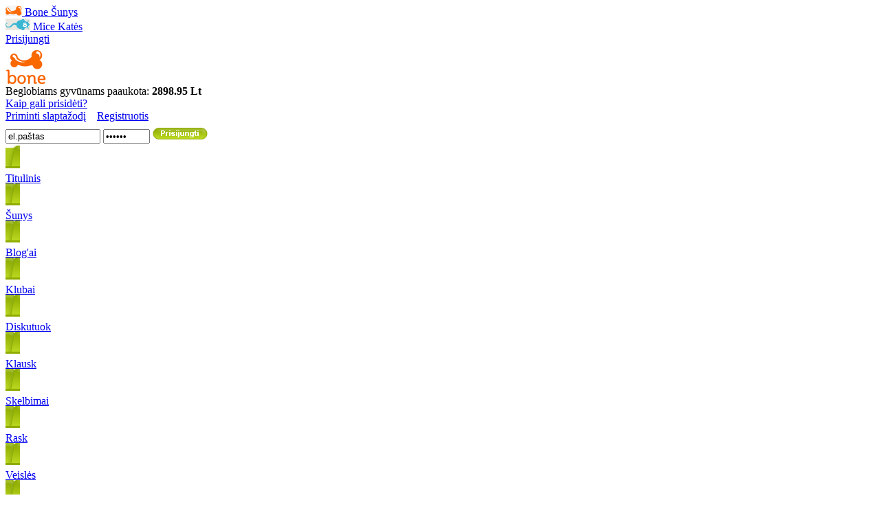

--- FILE ---
content_type: text/html; charset=UTF-8
request_url: http://www.bone.lt/bone-parkas/Taiger/
body_size: 38557
content:
<!DOCTYPE HTML PUBLIC "-//W3C//DTD HTML 4.01 Transitional//EN" "http://www.w3.org/TR/html4/loose.dtd">
<html data-os-inject-cookie-name="oip-3" data-os-inject-probability="100">
<head>
	<base href="http://www.bone.lt/"/>
	<link rel="icon" href="images_bone/favicon.ico" type="image/x-icon" />
	<link rel="shortcut icon" href="images_bone/favicon.ico" type="image/x-icon" />
	<meta http-equiv="pragma" content="no-cache">
	<meta http-equiv="cache-control" content="no-cache">
	<meta http-equiv="expires" content="-1">
	<meta name="google-site-verification" content="6nCYCc6vvsUClKoqet8n367fFgaN2w27nxEy5VsP170" />
	<meta name="verify-v1" content="JoyZmIuXcbGiCPpDMhYLbkONRslQrOUdNA+6pj0KHT8=" />
    <meta name="verify-webtopay" content="e5b618f5c907cb0fb9868669324cc8c1">
	<meta name="description" content="Patalpink savo šunį internete, visi Lietuvos šunys Bone parke, šunų nuotraukos, balsuok už gražiausius šunis ir išrink savaitės žvaigždę!"/>
							<meta name="keywords" content="šunys, šunų nuotraukos, šunys internete, patalpink šunį, šuns rinkimai"/>
		
	<meta http-equiv="Content-Type" content="text/html; charset=utf-8"/>
	<title>Taiger - Bone</title>
	

	<!--[if lt IE 7]>
	<style type="text/css">

	.linkcoment { top:-1px !important; }
	#straipsniai { padding:0px 10px 5px 0px !important;
	}
	.remas {
	height:180px !important;
	}
	.winer {
	margin:-193px 0 0 -18px !important;
	}
	#leftMenu li.sk {
	margin:-12px 0px -3px 0px !important; }
	#leftMenu2 li.sk {
	margin:-12px 0px -3px 0px !important; }

	.rodyti { padding:0px 0px 3px 0px !important; }
	.radio { margin:0px 5px 0px 0px !important; }

	.chb { margin:0 5px 2px 4px !important; }
	.google { margin:-1px 0 0 0 !important; }
	</style>
	<![endif]-->

	<!--[if gte IE 7]>
	<style type="text/css">

	.videolist li.sk { margin:-22px 0px -1px 0px !important; }

	#leftMenu li.active {width:122px; }
	#leftMenu2 li.active {width:122px; }
	.remas { height:180px !important; }
	.linkcoment { top:-1px !important; }

	.rodyti { padding:0px 0px 3px 0px !important; }
	.radio { margin:0px 5px 0px 0px !important; }
	.winer { margin:-193px 0 107px -18px !important; }
	.chb { margin:0 5px 2px 4px !important; }
	.google { margin:-1px 0 0 0 !important; }
	</style>
	<![endif]-->

	<!--[if IE 7]>
	<style type="text/css">
	#leftMenu li.sk { margin:-13px 0px -3px 0px !important; }
	#leftMenu2 li.sk { margin:-13px 0px -3px 0px !important; }
	</style>
	<![endif]-->
	

    <link rel="stylesheet" href="styles/style_bone.css" type="text/css">
    <link rel="stylesheet" href="styles/style_common.css?version=2" type="text/css">


    <script type="text/javascript" language="JavaScript" src="scripts/swfobject.js"></script>
    <script type="text/javascript" language="JavaScript" src="scripts/jquery-1.3.2.min.js"></script>
    <script src="scripts/scripts.js?version=10"></script>

    <script type="text/javascript" language="JavaScript" src="scripts/embed_videos.js"></script>

    <link rel="stylesheet" href="styles/topheader.css" type="text/css">
    <script type="text/javascript" language="JavaScript" src="scripts/topheader.js"></script>

    <script type="text/javaScript" src="scripts/jquery.alerts.js"></script>
    <link rel="stylesheet" type="text/css" href="styles/jquery.alerts.css">
    <script type="text/javaScript" src="scripts/jquery.ui.draggable.js"></script>


	
	<!--PNG FIX FOR IE6-->
	<!--[if lt IE 7]>
		<style>
			.png{ behavior: url("scripts/iepngfix.htc") }
		</style>
	<![endif]-->
	
	    
	<script type="text/javascript">
	$.extend(true, {
		bone: {
			image_path: 'images_bone',
            lang : {
                bad_photo: 'Netinkama nuotrauka',
                photo: 'Nuotrauka',
                from: 'Nuo',
                page: 'puslapis',
                paste_embed_code_here: 'Nukopijuokite ir įterpkite čia Embed video kodą',
                insert: 'Įterpti',
                embed_video_saving_error: 'Nepavyko patalpinti video. Patikrinkite ar tvarkingai įdėtas kodas.',
                photo_sending_error_1: 'Klaida siunčiant nuotrauką',
                photo_sending_error_2: 'Atsiprašome, nepavyko įkelti nuotraukos'
            }
		}
	});
	</script>
	
    
<script type='text/javascript'>
  var googletag = googletag || {};
  googletag.cmd = googletag.cmd || [];
  (function() {
    var gads = document.createElement('script');
    gads.async = true;
    gads.type = 'text/javascript';
    var useSSL = 'https:' == document.location.protocol;
    gads.src = (useSSL ? 'https:' : 'http:') +
      '//www.googletagservices.com/tag/js/gpt.js';
    var node = document.getElementsByTagName('script')[0];
    node.parentNode.insertBefore(gads, node);
  })();
</script>

<script type='text/javascript'>
  googletag.cmd.push(function() {
    googletag.defineSlot('/8802139/BoneTitleRight', [300, 250], 'div-gpt-ad-1454181424849-0').addService(googletag.pubads());
    googletag.defineSlot('/8802139/BoneTop', [728, 90], 'div-gpt-ad-1454181424849-1').addService(googletag.pubads());
    googletag.defineSlot('/8802139/BoneInnerRight', [160, 600], 'div-gpt-ad-1454181424849-2').addService(googletag.pubads());
    googletag.pubads().enableSingleRequest();
    googletag.enableServices();
  });
</script>

</head>
<body>

    <!-- Google Tag Manager -->
<noscript><iframe src="//www.googletagmanager.com/ns.html?id=GTM-TTKVLT"
height="0" width="0" style="display:none;visibility:hidden"></iframe></noscript>
<script>(function(w,d,s,l,i){w[l]=w[l]||[];w[l].push({'gtm.start':
new Date().getTime(),event:'gtm.js'});var f=d.getElementsByTagName(s)[0],
j=d.createElement(s),dl=l!='dataLayer'?'&l='+l:'';j.async=true;j.src=
'//www.googletagmanager.com/gtm.js?id='+i+dl;f.parentNode.insertBefore(j,f);
})(window,document,'script','dataLayer','GTM-TTKVLT');</script>
<!-- End Google Tag Manager -->


    <div id="topheader_cnt">
    <div id="topheader">
        
        <div class="fl">
            <div class="fl bone bone_active">
                <a class="fl bone_lnk1" href="http://www.bone.lt/" title="Bone.lt">
                   <img src="images/topheader/bone_active.gif" />
                    Bone
                </a>
                <a class="fl bone_lnk2" href="http://www.bone.lt/" title="Šunys">Šunys</a>
            </div>
            
            <div class="fl splitter"><!-- --></div>
            
            <div class="fl mice ">
                <a class="fl mice_lnk1" href="http://www.mice.lt/" title="Bone.lt">
                   <img src="images/topheader/mice.gif" />
                    Mice
                </a>
                <a class="fl mice_lnk2" href="http://www.mice.lt/" title="Katės">Katės</a>
            </div>
            
           
            <!--
            <div class="fl pet24">
                <a class="fl pet24_lnk1" href="http://www.pet24.lt" title="Pet24.lt">
                    <img src="images/topheader/pet24.gif" />
                    Pet24.lt
                </a>
                <a class="fl pet24_lnk2" href="http://www.pet24.lt" title="prekybos centras">prekybos centras</a>
            </div>-->
            
            <div class="fl splitter"><!-- --></div>
        </div>
        
        <div class="fr user_info">
                            <div class="fl splitter"><!-- --></div>
                <div class="fl">
                    <a href="http://www.bone.lt/vartotojams/" title="Prisijungti">Prisijungti</a>
                </div>
                    </div>
        
        <div class="clear z1"><!-- --></div>
    </div>
</div>

    <div id="body">
       <div align="center"><div style="position:absolute; top:37px; width:728px; height:100px;left:50%;margin-left:-364px;"><div id='div-gpt-ad-1454181424849-1' style='height:728px; width:90px;position:absolute; width:728px; height:100px;left:50%;margin-left:-364px;'>
<script type='text/javascript'>
googletag.cmd.push(function() { googletag.display('div-gpt-ad-1454181424849-1'); });
</script>
</div></div></div>
       <a id="skin_link" target="_blank" href="https://www.pet24.lt/37468-canagan-country-game-su-antiena-triusiena-elniena?utm_source=bone&utm_medium=skin&utm_campaign=canagan"></a>

        <div id="root">
            <div id="top">

                <div class="logo_outer">
                    <div class="logo">
                        <a href="http://www.bone.lt/" title="Bone.lt"><img src="images_bone/logo.lt.gif" alt="Bone.lt" /></a>
                    </div>
                </div>
                <div class="sveiki">
                    Beglobiams gyvūnams paaukota: <b>2898.95 Lt</b><br/>
                    <a href="http://www.bone.lt/pramogos/parama/" title="Parama">Kaip gali prisidėti?</a>
                    <div class="clear"><!-- --></div>
                                    </div>
                <div class="loginblok">
                    	
	
	<script>
		function ret_false() {
			try
			 {
			  // VISTA IE 7
			  window.event.returnValue = false;
			 } catch (error)
			 {
			  // ALL OTHER (MOZILLA, OPERA, SAFARI, IE 6 & 7 ON XP)
			  return false;
			 }
		 }
	 </script>
	 


	<div style="padding-bottom:8px;">
		<a href="http://www.bone.lt/vartotojams/" onClick="document.getElementById('reminder_block').style.display = 'block';document.getElementById('login_block').style.display = 'none';return ret_false();" class="remind_password"  title="Priminti slaptažodį">Priminti slaptažodį</a>&nbsp;&nbsp;&nbsp;
		<a href="http://www.bone.lt/vartotojams/" title="Registruotis" class="register_link">Registruotis</a>
	</div>
	<form method="post" id="login_block">
		<input type="hidden" name="action" value="user_login" />
		<span class="login_messages">
											</span>
		<input name="loginname" type="text" class="tf4" style="width:130px;" value="el.paštas" onFocus="if(this.value=='el.paštas') this.value=''" onBlur="if(this.value=='') this.value='el.paštas'" />
		<input name="password" type="password" class="tf4" style="width:60px;" value="xxxxxx" onFocus="if(this.value=='xxxxxx') this.value=''" onBlur="if(this.value=='') this.value='xxxxxx'" />				
		<input type="image" src="images_bone/prisijungti_button.gif" value="Prisijungti" title="Prisijungti"/>
	</form>
	
	<form method="post" id="reminder_block" style="display:none;">
		<input type="hidden" name="action" value="remind_password" />
		<input name="email" type="text" class="tf4" style="width:130px;" value="el.paštas" onFocus="if(this.value=='el.paštas') this.value=''" onBlur="if(this.value=='') this.value='el.paštas'" />
		<input type="image" src="images_bone/priminti.gif" value="Priminti" title="Priminti"/>
	</form>

                </div>
                <div class="clear"><!-- --></div>
            </div>

            <div class="menublok">
                <div class="menublok_inner" style="width:840px;">
                    <div class="fl"><img src="images_bone/menuL.gif" alt="" /></div>

                    <div class="menu">
                        <a href="http://www.bone.lt/" ><span style="position:relative;top:6px;">Titulinis</span></a>
                    </div>

                    <div class="fl"><img src="images_bone/menusk.gif" alt="" /></div>

                    <div class="menu">
                        <a href="http://www.bone.lt/bone-parkas/" ><span style="position:relative;top:6px;">Šunys</span></a>
                    </div>

                    <div class="fl"><img src="images_bone/menusk.gif" alt="" /></div>

                    <div class="menu">
                        <a href="http://www.bone.lt/blogai/" ><span style="position:relative;top:6px;">Blog'ai</span></a>
                    </div>

                    <div class="fl"><img src="images_bone/menusk.gif" alt="" /></div>

                    <div class="menu">
                        <a href="http://www.bone.lt/bone-klubai/" ><span style="position:relative;top:6px;">Klubai</span></a>
                    </div>

                    <div class="fl"><img src="images_bone/menusk.gif" alt="" /></div>

                    <div class="menu">
                        <a href="http://www.bone.lt/diskusijos/" ><span style="position:relative;top:6px;">Diskutuok</span></a>
                    </div>

                    <div class="fl"><img src="images_bone/menusk.gif" alt="" /></div>

                    <div class="menu">
                        <a href="http://www.bone.lt/klausk-eksperto/" ><span style="position:relative;top:6px;">Klausk</span></a>
                    </div>

                    <div class="fl"><img src="images_bone/menusk.gif" alt="" /></div>

                    <div class="menu">
                        <a href="http://www.bone.lt/skelbimai/" ><span style="position:relative;top:6px;">Skelbimai</span></a>
                    </div>

                    <div class="fl"><img src="images_bone/menusk.gif" alt="" /></div>

                    <div class="menu">
                        <a href="http://www.bone.lt/rask/" ><span style="position:relative;top:6px;">Rask</span></a>
                    </div>

                    <div class="fl"><img src="images_bone/menusk.gif" alt="" /></div>

                    <div class="menu">
                        <a href="http://www.bone.lt/viskas-apie-sunis/" ><span style="position:relative;top:6px;">Veislės</span></a>
                    </div>

                    <div class="fl"><img src="images_bone/menusk.gif" alt="" /></div>

                    <div class="menu">
                        <a href="http://www.bone.lt/pramogos/" ><span style="position:relative;top:6px;">Pramogos</span></a>
                    </div>

                    <div class="fl"><img src="images_bone/menusk3.gif" alt="" /></div>

                    <div class="menu3">
                        <a href="http://www.bone.lt/suo/" >Žurnalas<br/>ZOO</a>
                    </div>

                    <div class="fl"><img src="images_bone/menusk4.gif" alt="" /></div>

                   <div class="menu4" style="width:85px;">
                        <a href="https://www.pet24.lt/sunims">Prekės<br/>šunims</a>
                    </div>

                                            <div class="fl"><img src="images_bone/menuR4.gif" alt="" /></div>
                        <div class="clear"><!-- --></div>
                                    </div>
            </div>

            <div class="home_search">
	<form action="http://www.bone.lt/paieska/" id="cse-search-box" name="search_form" onsubmit="return Check_search_form()">
	  <div class="cse-search-box">
		<input type="hidden" name="cx" value="000675816452041381216:r7xth05c2zk" />
		<input type="hidden" name="cof" value="FORID:11" />
		<input type="hidden" name="ie" value="UTF-8" />
		<input type="text" name="q" class="search_input2"/>
		<div class="search_button2">
			<div class="fl"><img src="images_bone/mygtL2.gif" style="width:9px;" alt="" /></div>
			<div class="fl"><input type="submit" class="btn2" name="sa" style="width:52px;height:17px;" value="Ieškoti" /></div>
			<div class="fl"><img src="images_bone/mygtR2.gif" style="width:9px;" alt="" /></div>
			<div class="clear"><!-- --></div>
		</div>
	  </div>
	</form>
	<script type="text/javascript" src="http://www.google.com/coop/cse/brand?form=cse-search-box&lang=lt"></script>
	<div class="clear"><!-- --></div>
</div>


            <!--Banners TOP-->
            <div class="banners_top">
                
                                                                                <div class="clear"><!-- --></div>
            </div>

                            <div id="content">
                    <div class="drawL">
                        <div id="leftC">
                            
                            
                            
                            	<div class="dog_name_shorter">Taiger</div>
	<br/>
	<ul id="leftMenu" class="bone_parkas_menu">
		<li class="active"><a href="bone-parkas/Taiger/">APIE MANE</a></li>
		<li class="sk"><!-- --></li>
		<li ><a href="bone-parkas/Taiger/dovanos/">MANO DOVANOS<span> (1)</span></a></li>
		<li class="sk"><!-- --></li>	
		<li ><a href="bone-parkas/Taiger/fotogalerija/">FOTOGALERIJA<span> (0)</span></a></li>
		<li class="sk"><!-- --></li>
		<li ><a href="bone-parkas/Taiger/blogai/">BLOGAI<span> (0)</span></a></li>
		<li class="sk"><!-- --></li>
		<li ><a href="bone-parkas/Taiger/seima/">ŠEIMA<span> (3)</span></a></li>
		<li class="sk"><!-- --></li>
		<li ><a href="bone-parkas/Taiger/draugai/">DRAUGAI<span> (1536)</span></a></li>
		<li class="sk"><!-- --></li>
		<li ><a href="bone-parkas/Taiger/komentarai/">KOMENTARAI<span> (6)</span></a></li>
		<li class="sk"><!-- --></li>
	</ul>
	<div style="width:100px;margin:auto;position:relative;top:-20px;">
		<div class="fl"><img src="images_bone/mygtL.gif" alt="" /></div>
		<div class="fl"><a href="bone-parkas/" class="mygt" title="Atgal į parką">Atgal į parką</a></div>
		<div class="fl"><img src="images_bone/mygtR.gif" alt="" /></div>
		<div class="clear"><!-- --></div>
	</div>


                            
                            <div class="clear"><!-- --></div>
                            <div class="pad31"></div>
                            <div class="pad31"></div>
                            <div class="pad31"></div>

                            
                            

                                                    </div>
                        <div id="rightC">
                                <div class="maincont">
                                    
                                                                                                                                                    
<script type="text/javaScript" src="scripts/jquery.alerts.js"></script>
<link rel="stylesheet" type="text/css" href="styles/jquery.alerts.css">
<script type="text/javaScript" src="scripts/jquery.ui.draggable.js"></script>


<div><img src="images_bone/bone_parkas.gif"  alt="Bone parkas" /></div>
<div class="path">
	<a href="http://www.bone.lt/">Titulinis</a>
	<img src="images_bone/path.gif" alt="" />
	<a href="http://www.bone.lt/bone-parkas/">Bone parkas</a>
	<img src="images_bone/path.gif" alt="" />
	Taiger
</div>

<div>	
	<h1 class="fl" style="width:260px;">Taiger 
					</h1>	
	<div class="fr"><a href="" onClick="return padovanokPopup(1278953)"><img src="images_bone/padovanok.gif" alt="" class="padovanok_man_button" title="Padovanok dovanėlę"/></a></div>
	<div class="fr"><img src="images_bone/blank.gif" alt="" width="4" height="4" /></div>
	
		
	<div class="fr"><img src="images_bone/blank.gif" alt="" width="4" height="4" /></div>
	
	<div class="fr"><img src="images_bone/mygtR.gif" alt="" /></div>
	<div class="fr"><a href="http://www.bone.lt/bone-parkas/Taiger/#komentuoti" class="mygt" title="Komentuok">Komentuok</a></div>
	<div class="fr"><img src="images_bone/mygtL.gif" alt="" /></div>
			
	<div class="clear"><!-- --></div>
	
	<br class="brh2" />
</div>



<div class="fl" style="width:269px;">
	<table width="100%" border="0" cellspacing="0" cellpadding="0" class="apie">
		  <tr>
			<td width="100" class="c1">Veislė:</td>
			<td>
								  <a href="http://www.bone.lt/veisles/Vokieciu-dogas/">Vokiečių dogas</a>
							</td>
		  </tr>
		  <tr>
			<td class="c1">Amžius:</td>
			<td>10 metų 6 mėn.</td>
		  </tr>
		  <tr>
			<td class="c1">Lytis:</td>
			<td>patinas</td>
		  </tr>
		  <tr>
			<td class="c1">Zodiakas:</td>
			<td>
				<a href="http://www.bone.lt/">Liūtas</a>
			</td>
		  </tr>
		  <tr>
			<td class="c1">Miestas:</td>
			<td>Vilnius</td>
		  </tr>
		  		  <tr>
			<td class="c1">Šeimininkas:</td>
			<td><a href="http://www.bone.lt/vartotojai/Zorik/">Zorik</a></td>
		  </tr>
		  	
	</table>
		
	<div class="newest_gifts">
		<div class="newest_gifts_top"></div>
		<div class="newest_gifts_middle">				
			<div class="gifts_items">				 
																						
							<div class="item pic93" onmouseover="showToolTip(this)" onmouseout="hideToolTip(this)">
								<div class="info_block">
									<img src="images_bone/tooltip_arrow2.gif" class="arrow"/>									
									<div class="info_block_content">
										<div>
											<div class="photo">											
																									<img src="uploads/img/users/36753/user_4e919db4a11c1_size_75x56.jpg" width="75" height="56"/>																							</div>
											<div class="fs11 gray fl">
												<div>Padovanojo:</div>
												<div>
																											<a href="http://www.bone.lt/vartotojai/Zorik/" class="b">Zorik</a>
																									</div>
												<br class="brh"/>
												2016-01-17 13:38:01
											</div>
											<div class="clear"><!----></div>
										</div>
									</div>
								</div>
								<img src="uploads/img/catalog/8/picture1_8_230057.png" class="image png"/>						
							</div>							
																<div class="clear"><!----></div>
																 					<div class="clear"><!----></div>		
							</div>				
			<div class="newest_gifts_separator"><!----></div>				
						<div class="fr"><a href="" onClick="return padovanokPopup(1278953)" title="Padovanok šiam šuniui dovanėlę"><img src="images_bone/padovanok_man.gif" height="22"/></a></div>
			&nbsp;
			<div class="clear"><!-- --></div>
		</div>
		<div class="newest_gifts_bottom"></div>
	</div>	
	
</div>

<div class="fr" style="width:315px;">
				
		<div style="text-align:center;">		
			<img src="uploads/img/catalog/4/1278953/dog_56983f1c51ffa_size_315x237.jpg" title="Taiger"/>
		</div>
						
		<div class="pad10">
			<div class="ivertink ">			
				<div class="fl">
									</div>
				<div class="fr color1 b">32</span> <img src="images_bone/bone3.gif" alt="" class="bone3"/></div>
				<div class="clear"><!-- --></div>
			</div>
						<div class="clear"><!-- --></div>
		</div>

</div>
<div class="clear"><!-- --></div>
<div class="hr4"><!-- --></div>

<div id="gift_popup">	
	<img src="images_bone/close_popup.gif" class="close_popup" onclick="closePopup()">
	<div class="gifts select_gift" id="select_gift"></div>
	<div class="gifts sendsms"></div>
	<div class="gifts responsesms"></div>
</div>
<input type="hidden" value="http://www.bone.lt/pramogos/padovanok/" class="gifts_uri"/>

 

 






	<h2>Mano šeima</h2>
	<br class="brh" />
									<div class="dog_block">
				<table cellpadding="0" cellspacing="0">
					<tr>
						<td class="image100cell">
							<a href="http://www.bone.lt/bone-parkas/Mona---danguje20130119/" title="Mona   (danguje2013.01.19)">
								<img src="uploads/img/catalog/4/866621/dog_4e75aea6b4c56_size_100x75.jpg"/>
							</a>
						</td>
					</tr>
				</table>
				<div class="pad14" style="text-align:center;"><a href="http://www.bone.lt/bone-parkas/Mona---danguje20130119/" class="link2 pad5 fs13" title="Mona   (danguje2013.01.19)"><strong>Mona   (danguje2013.01.19)</strong></a></div>
			</div>
								<div class="dog_block">
				<table cellpadding="0" cellspacing="0">
					<tr>
						<td class="image100cell">
							<a href="http://www.bone.lt/bone-parkas/Zorro-danguje20150331/" title="Zorro (danguje2015.03.31)">
								<img src="uploads/img/catalog/4/866615/dog_4e75326bb6298_size_100x75.jpg"/>
							</a>
						</td>
					</tr>
				</table>
				<div class="pad14" style="text-align:center;"><a href="http://www.bone.lt/bone-parkas/Zorro-danguje20150331/" class="link2 pad5 fs13" title="Zorro (danguje2015.03.31)"><strong>Zorro (danguje2015.03.31)</strong></a></div>
			</div>
				<div class="clear"><!-- --></div>
		<div class="hr4"><!-- --></div>





	<h2>Mano draugai</h2>
	<br class="brh" />
		<div class="dog_block">
		<table cellpadding="0" cellspacing="0">
			<tr>
				<td class="image100cell">
					<a href="http://www.bone.lt/bone-parkas/Nikis36/" title="Nikis">
						<img src="uploads/img/catalog/4/1273694/dog_5610f847a571e_size_100x75.jpg"/>
					</a>
				</td>
			</tr>
		</table>
		<div class="pad14">
			<a href="http://www.bone.lt/bone-parkas/Nikis36/" class="link2 pad5 fs13" title="Nikis"><strong>Nikis</strong></a>
			Mišrūnas<br />
			11 metų 10 mėn.<br />
			patinas<br/>
			Alytus<br />
			<span class="color1">Kauliukų: 116</span> <img src="images_bone/bone2.gif" alt="" />
		</div>		
	</div>
		<div class="dog_block">
		<table cellpadding="0" cellspacing="0">
			<tr>
				<td class="image100cell">
					<a href="http://www.bone.lt/bone-parkas/Mike-2020-03-30/" title="Mikė +2020-03-30">
						<img src="uploads/img/catalog/4/1273859/dog_567ede78ee8f1_size_100x75.jpg"/>
					</a>
				</td>
			</tr>
		</table>
		<div class="pad14">
			<a href="http://www.bone.lt/bone-parkas/Mike-2020-03-30/" class="link2 pad5 fs13" title="Mikė +2020-03-30"><strong>Mikė +2020-03-30</strong></a>
			Mišrūnas<br />
			19 metų 8 mėn.<br />
			patelė<br/>
			Alytus<br />
			<span class="color1">Kauliukų: 111</span> <img src="images_bone/bone2.gif" alt="" />
		</div>		
	</div>
		<div class="dog_block">
		<table cellpadding="0" cellspacing="0">
			<tr>
				<td class="image100cell">
					<a href="http://www.bone.lt/bone-parkas/Borgis1/" title="Borgis">
						<img src="uploads/img/catalog/4/1266793/dog_5485c2fd30de8_size_100x75.jpg"/>
					</a>
				</td>
			</tr>
		</table>
		<div class="pad14">
			<a href="http://www.bone.lt/bone-parkas/Borgis1/" class="link2 pad5 fs13" title="Borgis"><strong>Borgis</strong></a>
			Prancūzų buldogas<br />
			14 metų 5 mėn.<br />
			patinas<br/>
			Lazdijai<br />
			<span class="color1">Kauliukų: 77</span> <img src="images_bone/bone2.gif" alt="" />
		</div>		
	</div>
		<div class="dog_block">
		<table cellpadding="0" cellspacing="0">
			<tr>
				<td class="image100cell">
					<a href="http://www.bone.lt/bone-parkas/muse82/" title="muse">
						<img src="uploads/img/catalog/4/1253813/dog_559fba1f35438_size_100x75.jpg"/>
					</a>
				</td>
			</tr>
		</table>
		<div class="pad14">
			<a href="http://www.bone.lt/bone-parkas/muse82/" class="link2 pad5 fs13" title="muse"><strong>muse</strong></a>
			Taksas<br />
			14 metų <br />
			patelė<br/>
			Biržai<br />
			<span class="color1">Kauliukų: 46</span> <img src="images_bone/bone2.gif" alt="" />
		</div>		
	</div>
		<div class="dog_block">
		<table cellpadding="0" cellspacing="0">
			<tr>
				<td class="image100cell">
					<a href="http://www.bone.lt/bone-parkas/Rublis-Muses-vaikasmires/" title="Rublis (Muses vaikas)(miręs)">
						<img src="uploads/img/catalog/4/1253819/dog_5398306395aff_size_100x75.jpg"/>
					</a>
				</td>
			</tr>
		</table>
		<div class="pad14">
			<a href="http://www.bone.lt/bone-parkas/Rublis-Muses-vaikasmires/" class="link2 pad5 fs13" title="Rublis (Muses vaikas)(miręs)"><strong>Rublis (Muses vaikas)(miręs)</strong></a>
			Mišrūnas<br />
			12 metų 11 mėn.<br />
			patinas<br/>
			Biržai<br />
			<span class="color1">Kauliukų: 42</span> <img src="images_bone/bone2.gif" alt="" />
		</div>		
	</div>
		<div class="clear"><!-- --></div>

		<div class="pad8">
		<div class="fl"><a href="http://www.bone.lt/bone-parkas/Taiger/draugai/" class="viso" title="Visi draugai (1536)" ><strong>Visi draugai (1536)</strong></a></div>
		<div class="fr">&nbsp;</div>
		<div class="clear"><!-- --></div>
	</div>
	
	<div class="hr4"><!-- --></div>




	<h2>Komentarai apie mane</h2>
	<br />

		<div class="strlist">
						<div class="strl">
			<div class="straipsniofoto">
									<a href="http://www.bone.lt/vartotojai/Braskyteee/" title="Braskyteee"><img src="uploads/img/users/74472/user_5696504e3701d_size_75x56.jpg" width="75" height="56"/></a>
							</div>
							<div class="fotoautorius" style="overflow:hidden;">
					<a href="http://www.bone.lt/vartotojai/Braskyteee/" title="Braskyteee">Braskyteee</a><br />
										<span class="path">Žinučių: 14</span>
				</div>
					</div>
		<div class="strr">Kauliukas nuo Braskytes <img src="images_bone/emoticons/merkiu_aki.gif" /><br />
			<span class="data">2017-01-19 09:56:45</span>
		</div>
		<div class="clear"><!-- --></div>
	</div>
		<div class="strlist">
						<div class="strl">
			<div class="straipsniofoto">
									<a href="http://www.bone.lt/vartotojai/tammey/" title="tammey"><img src="uploads/img/users/14645/user_4bfd69994a1da_size_75x56.jpg" width="75" height="56"/></a>
							</div>
							<div class="fotoautorius" style="overflow:hidden;">
					<a href="http://www.bone.lt/vartotojai/tammey/" title="tammey">tammey</a><br />
										<span class="path">Žinučių: 4053</span>
				</div>
					</div>
		<div class="strr">koks mielas <img src="images_bone/emoticons/myliu.gif" /><br />
			<span class="data">2016-01-18 12:02:09</span>
		</div>
		<div class="clear"><!-- --></div>
	</div>
		<div class="strlist">
						<div class="strl">
			<div class="straipsniofoto">
									<a href="http://www.bone.lt/vartotojai/martuze/" title="martuze"><img src="uploads/img/users/19326/user_5a08238dccbbf_size_75x56.jpg" width="75" height="56"/></a>
							</div>
							<div class="fotoautorius" style="overflow:hidden;">
					<a href="http://www.bone.lt/vartotojai/martuze/" title="martuze">martuze</a><br />
										<span class="path">Žinučių: 21965</span>
				</div>
					</div>
		<div class="strr">Kauliukas nuo Dino ,sveikas atvykęs.. <img src="images_bone/emoticons/geles.gif" />  <img src="images_bone/emoticons/mojuoju.gif" />  <img src="images_bone/emoticons/uz_draugyste.gif" /><br />
			<span class="data">2016-01-17 12:48:06</span>
		</div>
		<div class="clear"><!-- --></div>
	</div>
		<div class="strlist">
						<div class="strl">
			<div class="straipsniofoto">
									<a href="http://www.bone.lt/vartotojai/Mopsas7/" title="Mopsas7"><img src="uploads/img/users/18079/user_4b9f742d9cab1_size_75x56.jpg" width="75" height="56"/></a>
							</div>
							<div class="fotoautorius" style="overflow:hidden;">
					<a href="http://www.bone.lt/vartotojai/Mopsas7/" title="Mopsas7">Mopsas7</a><br />
										<span class="path">Žinučių: 12593</span>
				</div>
					</div>
		<div class="strr">Kauliukas nuo Cipo  <img src="images_bone/emoticons/mojuoju.gif" />  <img src="images_bone/emoticons/uz_draugyste.gif" /><br />
			<span class="data">2016-01-16 17:41:00</span>
		</div>
		<div class="clear"><!-- --></div>
	</div>
		<div class="strlist">
						<div class="strl">
			<div class="straipsniofoto">
									<a href="http://www.bone.lt/vartotojai/martuze/" title="martuze"><img src="uploads/img/users/19326/user_5a08238dccbbf_size_75x56.jpg" width="75" height="56"/></a>
							</div>
							<div class="fotoautorius" style="overflow:hidden;">
					<a href="http://www.bone.lt/vartotojai/martuze/" title="martuze">martuze</a><br />
										<span class="path">Žinučių: 21965</span>
				</div>
					</div>
		<div class="strr">Kauliukas nuo Dino<br />
			<span class="data">2016-01-15 20:14:23</span>
		</div>
		<div class="clear"><!-- --></div>
	</div>
		
		<div class="pad8">
		<div class="fl"><a href="http://www.bone.lt/bone-parkas/Taiger/komentarai/" class="viso" title="Visi komentarai (6)" ><strong>Visi komentarai (6)</strong></a></div>
		<div class="fr">&nbsp;</div>
		<div class="clear"><!-- --></div>
	</div>
		<br />
	<div class="hr4"><!-- --></div>


<a name="komentuoti"></a>

<script type="text/javascript" src="scripts/emo_photos.js">
</script>


	<div class="please_register2">
		<table border="0" cellpadding="0" cellspacing="0" class="please_register2text">
			<tr>
				<td class="tac">Norėdami komentuoti <a href="http://www.bone.lt/vartotojams/,return.1">prisijunkite arba registruokitės čia</a></td>
			</tr>
		</table>
	</div>
                                                                    </div>
                                <div id="bannerStar">
                                    <div class="drawR13">
                                        <!-- MESSAGE BLOCK START -->
                                                                                 <!-- MESSAGE BLOCK END -->
                                            <img src="images_bone/reklama.gif" alt="reklama" /><br />
                                            
                                                                                        
                                    </div>
                                </div>
                                <div class="clear"><!-- --></div>
                        </div>
                        <div class="clear"><!-- --></div>
                    </div>
                </div>
            

            <div id="footer">

                <div class="footlink">
                    <a href="http://www.bone.lt/" >Titulinis</a> |
                    <a href="http://www.bone.lt/bone-parkas/" class="active">Šunų parkas</a> |
                    <a href="http://www.bone.lt/blogai/" >Blog'ai</a> |
                    <a href="http://www.bone.lt/bone-klubai/" >Klubai</a> |
                    <a href="http://www.bone.lt/diskusijos/" >Diskutuok</a> |
                    <a href="http://www.bone.lt/klausk-eksperto/" >Klausk eksperto</a> |
                    <a href="http://www.bone.lt/skelbimai/" > Skelbimai</a> |
                    <a href="http://www.bone.lt/rask/" > Rask</a> |
                    <a href="http://www.bone.lt/viskas-apie-sunis/" >Šunų veislės</a> |
                    <a href="http://www.bone.lt/dovanos/" >Pramogos</a> |
                    <a href="http://www.bone.lt/suo/" >Žurnalas šuo</a>

                                    </div>
                <div class="footlink fs11">
                    <ul class="meniu">
			<li><a href="http://www.bone.lt/apie-bone-lt/">Apie Bone.lt</a> | </li>
				<li><a href="http://www.bone.lt/pagalba/">Pagalba</a> | </li>
				<li><a href="http://www.bone.lt/kontaktai/">Kontaktai</a> | </li>
				<li><a href="http://www.bone.lt/svetaines-zemelapis/">Svetainės žemėlapis</a> | </li>
				<li><a href="http://www.bone.lt/kas-yra-suo/">Kas yra šuo ?</a> | </li>
				<li><a href="http://www.bone.lt/bone25/">Bone.lt el. parduotuvė - 10 000 prekių</a> | </li>
	<li><a href="javascript:addToFavorites()">Įtraukti į adresyną</a></li>
</ul>
                </div>
                                <div class="custom_footer_content">
                    <!--
<div class="copyr">
<div style="text-align: center;" mce_style="text-align: center;"><a title="Pet24.lt" href="http://www.pet24.lt/prekes-sunims" mce_href="http://www.pet24.lt/prekes-sunims">Prekės &scaron;unims</a>&nbsp; <a title="&Scaron;unų maistas" href="http://www.pet24.lt/sunu-maistas/" mce_href="http://www.pet24.lt/sunu-maistas/">&Scaron;unų maistas</a>&nbsp;&nbsp;<a title="Acana" href="http://www.pet24.lt/sunu-maistas/acana/" mce_href="http://www.pet24.lt/sunu-maistas/acana/">Acana</a>&nbsp;&nbsp;<a title="Araton" href="http://www.pet24.lt/sunu-maistas/araton/" mce_href="http://www.pet24.lt/sunu-maistas/araton/">Araton</a>&nbsp;&nbsp;<a title="Brit" href="http://www.pet24.lt/sunu-maistas/brit/" mce_href="http://www.pet24.lt/sunu-maistas/brit/">Brit</a>&nbsp;&nbsp;<a title="Brit Care" href="http://www.pet24.lt/sunu-maistas/brit-care/" mce_href="http://www.pet24.lt/sunu-maistas/brit-care/">Brit Care</a>&nbsp;&nbsp;<a title="Canidae" href="http://www.pet24.lt/sunu-maistas/canidae/" mce_href="http://www.pet24.lt/sunu-maistas/canidae/">Canidae</a>&nbsp;&nbsp;<a class="lnk" title="Eukanuba" href="http://www.pet24.lt/sunu-maistas/eukanuba/" mce_href="http://www.pet24.lt/sunu-maistas/eukanuba/">Eukanuba</a>&nbsp;&nbsp;<a title="Jazzy" href="http://www.pet24.lt/sunu-maistas/jazzy/" mce_href="http://www.pet24.lt/sunu-maistas/jazzy/">Jazzy</a>&nbsp;&nbsp;<a title="Josera" href="http://www.pet24.lt/sunu-maistas/josera/" mce_href="http://www.pet24.lt/sunu-maistas/josera/">Josera</a>&nbsp;&nbsp;<a title="Orijen" href="http://www.pet24.lt/sunu-maistas/orijen/" mce_href="http://www.pet24.lt/sunu-maistas/orijen/">Orijen</a>&nbsp;&nbsp;<a title="Pro Plan" href="http://www.pet24.lt/sunu-maistas/pro-plan/" mce_href="http://www.pet24.lt/sunu-maistas/pro-plan/">Pro Plan</a>&nbsp;&nbsp;<a title="Royal Canin" href="http://www.pet24.lt/sunu-maistas/royal-canin/" mce_href="http://www.pet24.lt/sunu-maistas/royal-canin/">Royal Canin</a></div>
</div>
-->
                    <div style="clear:both;"></div>
                </div>
                                <div class="copyr">
                    © 2008-2013 Visos teisės saugomos. El. paštas <a href="mailto:info@bone.lt">info@bone.lt</a><br />
                    Naudoti publikuojamą informaciją leidžiama nurodant šaltinį su nuoroda. Turinio valdymo sistema: <a href="http://www.optimalsite.com" target="_blank">OptimalSite</a>
                </div>

            </div>

        </div>

    </div>

    <!-- Google Analytics -->
    <script type="text/javascript">
    var gaJsHost = (("https:" == document.location.protocol) ? "https://ssl." : "http://www.");
    document.write(unescape("%3Cscript src='" + gaJsHost + "google-analytics.com/ga.js' type='text/javascript'%3E%3C/script%3E"));
    </script>
    <script type="text/javascript">
    var pageTracker = _gat._getTracker("UA-5128142-1");
    pageTracker._initData();
    pageTracker._trackPageview();
    </script>

    <!-- Google Code for Remarketing Tag -->
<script type="text/javascript">
/* <![CDATA[ */
var google_conversion_id = 959990773;
var google_custom_params = window.google_tag_params;
var google_remarketing_only = true;
/* ]]> */
</script>
<script type="text/javascript" src="//www.googleadservices.com/pagead/conversion.js">
</script>
<noscript>
<div style="display:inline;">
<img height="1" width="1" style="border-style:none;" alt="" src="//googleads.g.doubleclick.net/pagead/viewthroughconversion/959990773/?value=0&amp;guid=ON&amp;script=0"/>
</div>
</noscript>


</body>
</html>

--- FILE ---
content_type: text/html; charset=utf-8
request_url: https://www.google.com/recaptcha/api2/aframe
body_size: 117
content:
<!DOCTYPE HTML><html><head><meta http-equiv="content-type" content="text/html; charset=UTF-8"></head><body><script nonce="KnouIazpCV20d11Y8JJlwA">/** Anti-fraud and anti-abuse applications only. See google.com/recaptcha */ try{var clients={'sodar':'https://pagead2.googlesyndication.com/pagead/sodar?'};window.addEventListener("message",function(a){try{if(a.source===window.parent){var b=JSON.parse(a.data);var c=clients[b['id']];if(c){var d=document.createElement('img');d.src=c+b['params']+'&rc='+(localStorage.getItem("rc::a")?sessionStorage.getItem("rc::b"):"");window.document.body.appendChild(d);sessionStorage.setItem("rc::e",parseInt(sessionStorage.getItem("rc::e")||0)+1);localStorage.setItem("rc::h",'1769658549495');}}}catch(b){}});window.parent.postMessage("_grecaptcha_ready", "*");}catch(b){}</script></body></html>

--- FILE ---
content_type: application/x-javascript
request_url: http://www.bone.lt/scripts/scripts.js?version=10
body_size: 33561
content:
$(document).ready(function()
{
    // For skin link container - emulate position:fixed for IE6
    if ($.browser.msie && $.browser.version < 7)
    {
        function skinLinkPosition()
        {
            $("#skin_link").css({
                "cursor": 'pointer'
              , "display": 'block'
              , "position": 'absolute'
              , "top": $(window).scrollTop()
              , "left": $(window).scrollLeft()
              , "width": $(window).width()
              , "height": $(window).height()
            });
        }
        skinLinkPosition();
        $(window).resize(skinLinkPosition);
        $(window).scroll(skinLinkPosition);
    }

	 //Header, select my dog dropdown
	 $('.my_dogs_select').hover(
		function()
		{
			$(".my_dogs_selection").show();
		},
		function()
		{
			$(".my_dogs_selection").hide();
		}
	);

	//Click to change view
	$('.gifts .links a').click(
		function(event)
		{
			$('.gifts .gifts_results').hide();
			$('.gifts .links a').removeClass('active');
			$(this).addClass('active');
			$('.gifts .gifts_results').hide();
			var show=$(this).attr("show");
			$('.gifts .'+show).show();
			switch (show)
			{
			case 'gifts_family':
			  $('.gifts .atrinkti').hide();
			  break
			case 'gifts_friends':
			  $('.gifts .atrinkti').hide();
			  $('.gifts #atrinkti1').show();
			  break
			case 'gifts_all':
			  $('.gifts .atrinkti').hide();
			  $('.gifts #atrinkti2').show();
			  break
			}
			event.preventDefault();
		}
	);

	//Move infotooltip with mouse movements
	$(".gifts_items a").mousemove(mouse_move_title);

	//Gallery with fancybox lightbox
	if ($().fancybox != undefined && typeof($().fancybox) == 'function')
        $(".gallery a").fancybox();


	//Zurnalas Suo, vote for article
	 $('.vote_block .vote').hover(
		function()
		{
			var text=$(this).attr("title");
			$(".vote_block .vote_comment").html(text);
			$(".vote_block .vote_comment").removeClass('na');
		},
		function()
		{
			$(".vote_block .vote_comment").addClass('na');
		}
	);

	//Zurnalas Suo, vote for article
	$('.vote').click(
		function(event)
		{
			var params=$(this).attr("ref");
			var url="src/pages/vote_for_article.php";
			$.get(url,
			{
				params: params
			},
			function(rating){
				if (rating) {
					var rating=rating-0;
					if (rating>0) var rating='+'+rating;
					$(".vote_block .rating span").html(rating);
				}
			});
			$(".vote_block .vote_tools a").remove();
			event.preventDefault();
		}
	);

	 //Blogai voting over
	 $('.vote_block .vote2').hover(
		function()
		{
			var text=$(this).attr("title");
			$(".vote_block .vote_comment").html(text);
			$(".vote_block .vote_comment").removeClass('na');
		},
		function()
		{
			$(".vote_block .vote_comment").addClass('na');
		}
	);


	//Blogai voting
	$('.vote2').click(
		function(event)
		{
			var params=$(this).attr("ref");
			var url="src/pages/vote_for_blog.php";
			$.get(url,
			{
				params: params
			},
			function(rating){
				if (rating) {
					var rating=rating-0;
					if (rating>0) var rating='+'+rating;
					$(".vote_block .rating span").html(rating);
				}
			});
			$(".vote_block .vote_tools a").remove();
			event.preventDefault();
		}
	);

});

function mouse_move_title(event) {
	$(".info_block",this).css('top', event.pageY + 1);
	$(".info_block",this).css('left', event.pageX + 1)
}

function mouse_move_title2(event) {
	$(".info_block",this).css('margin-top', event.pageY + 1);
	$(".info_block",this).css('margin-left', event.pageX + 1)
}

function selectGift(gift) {
	$('.gifts .gifts_items a img').removeClass('active');
	$('img',gift).addClass('active');
	var gift_id=$(gift).attr("gift_id");
	$('.gift_value').attr({value : gift_id});
	return ret_false();
}

function showToolTip(image) {
	$('.info_block',image).show();
}

function showToolTip2(image) {
	//$(image).mousemove(mouse_move_title2);
	$('.info_block',image).show();
}

function hideToolTip(image) {
	$('.info_block',image).hide();
}

//Dog mouseover
function dogOver(dog) {
	var parent1=$(dog).parent();
	$('.info_block',parent1).show();
	$(".gifts_results .item").mousemove(mouse_move_title);
}

//Dog mouseout
function dogOut(dog) {
	var parent1=$(dog).parent();
	$('.info_block',parent1).hide();
}

//Dog click
function dogClick(dog) {
	$('.gifts .item .photo').removeClass('photo_active');
	$(dog).addClass('photo_active');
	var dog_id=$(dog).attr("dog_id");
	$('.dog_value').attr({value : dog_id});
	$('.dog_'+dog_id).addClass('photo_active');
	$.get("src/pages/add_session.php", { name: "selected_dog_id", value: dog_id });
	return ret_false();
}

//Change breed
function breed1Change() {
	var dog_name=$('.dog_name1').attr("value");
	var breed=$('.breed1').val();
	var url=$(".uri_current").attr("value")+',giftdogs.1,onlyfriends.1';
	$(".gifts_friends").html('<div class="c"><img src="'+$.bone.image_path+'/indicator.gif"/></div>');
	$(".gifts_friends").load(url,
		{
			breed: breed,
			dog_name: dog_name
		}
	);
}

//Change name
var search_timeout=undefined;
function dogname1Change() {
	if(search_timeout!= undefined)  clearTimeout(search_timeout);
    search_timeout = setTimeout(function()
    {
		var dog_name=$('.dog_name1').attr("value");
		var breed=$('.breed1').val();
		var url=$(".uri_current").attr("value")+',giftdogs.1,onlyfriends.1';
		$(".gifts_friends").html('<div class="c"><img src="'+$.bone.image_path+'/indicator.gif"/></div>');
		$(".gifts_friends").load(url,
			{
				breed: breed,
				dog_name: dog_name
			}
		);
	}, 700);
}


//Change breed
function breed2Change() {
	var dog_name=$('.dog_name2').attr("value");
	var breed=$('.breed2').val();
	var url=$(".uri_current").attr("value")+',giftdogs.1';
	$(".gifts_all").html('<div class="c"><img src="'+$.bone.image_path+'/indicator.gif"/></div>');
	$(".gifts_all").load(url,
		{
			breed: breed,
			dog_name: dog_name
		}
	);
}

//Change name
var search_timeout=undefined;
function dogname2Change() {
	if(search_timeout!= undefined)  clearTimeout(search_timeout);
    search_timeout = setTimeout(function()
    {
		var dog_name=$('.dog_name2').attr("value");
		var breed=$('.breed2').val();
		var url=$(".uri_current").attr("value")+",giftdogs.1";
		$(".gifts_all").html('<div class="c"><img src="'+$.bone.image_path+'/indicator.gif"/></div>');
		$(".gifts_all").load(url,
			{
				breed: breed,
				dog_name: dog_name
			}
		);
	},700);
}

//Change page
function changePage(object) {
	var url=$(object).attr("href");
	var parent1=$(object).parent();
	var parent2=parent1.parent();

	var block_name=$(parent2).attr("block_name");
	if (block_name=='friends') {
		var dog_name=$('.dog_name1').attr("value");
		var breed=$('.breed1').val();
	}
	if (block_name=='all') {
		var dog_name=$('.dog_name2').attr("value");
		var breed=$('.breed2').val();
	}
	$(parent2).html('<div class="c"><img src="'+$.bone.image_path+'/indicator.gif"/></div>');
	$(parent2).load(url,
		{
			breed: breed,
			dog_name: dog_name
		}
	);
	return ret_false();
}

//Submit gift selection form
function submitGift() {
	var gift_value=$(".gift_value").attr("value");
	var dog_value=$(".dog_value").attr("value");
	var sender=$(".sender_select").val();
	var url=$(".uri_current").attr("value")+',sendsms.1';
	if (gift_value && dog_value && sender && sender!='Tavo vardas') {
		$(".select_gift").hide();
		$(".sendsms").show().html('<div class="c"><img src="'+$.bone.image_path+'/indicator.gif"/></div>').load(url,
			{
				gift: gift_value,
				dog: dog_value,
				sender: sender
			}
		);
		$('html').scrollTop(0);
	} else {
		if (!gift_value) alert('Pasirinkite dovanėlę kurią dovanosite');
		else if (!dog_value) alert('Pasirinkite kam dovanosite dovanėlę');
		else if (!sender || sender=='Tavo vardas') alert('Įveskite arba pasirinkite nuo ko dovanosite dovanėlę');
	}
	return ret_false();
}


//Submit gift selection form
function returnToGifts() {
	$(".select_gift").show();
	$(".sendsms").hide();
	return ret_false();
}

//SMS response
function responseSMS(id) {
	var url="src/pages/responsesms.php";
	$.get(url,
	{
		id: id
	},
	function(data){
		if (data.indexOf('sms_received')>0) {
			$(".select_gift").hide();
			$(".sendsms").hide();
			$('.responsesms').html(data);
			$('html').scrollTop(0);
			smsdone=1;
		} else {
			 if (!isdefined('smsdone')) {
				setTimeout("responseSMS("+id+")", 5000);
			}
		}
	});
}



function isdefined( variable) {
    return (typeof(window[variable]) == "undefined")?  false: true;
}


/***************************** FUNCTIONS FOR POPUP ***************************************/


function padovanokPopup(dog_id) {
    $("#gift_popup").show();
    var url=$(".gifts_uri").attr("value")+',selectgift.1,dog_id.'+dog_id;
    $("#gift_popup .select_gift").show().html('<div class="c"><img src="'+$.bone.image_path+'/indicator.gif"/></div>');
    $.get(url, function(data)
    {
        document.getElementById('select_gift').innerHTML = data;
        //$('#select_gift').html(data);

        // This will store the size of the static parts of the popup
        // Only the gift container gets resized in a smaller window, and we use
        // this value to calculate the height the gift container.
        if (padovanokPopup.sizeAround === undefined)
            padovanokPopup.sizeAround = $("#gift_popup").height() - $("#gift_popup .gifts_items").height();

        function positionPopup()
        {
            var giftsItemsHeight = ($(window).height() - 100) - padovanokPopup.sizeAround;
            if (giftsItemsHeight < 45)
                giftsItemsHeight = 45;
            $("#gift_popup .gifts_items").css('height', giftsItemsHeight);
        }
        $(window).resize(positionPopup);
        positionPopup();
    });

    return ret_false();
}

//Submit gift selection form
function submitGift2() {
	var gift_value=$(".gift_value").attr("value");
	var dog_value=$(".dog_value").attr("value");
	var sender=$(".sender_select").val();
	var url=$(".gifts_uri").attr("value")+',sendsms.1';
	if (gift_value && dog_value && sender && sender!='Tavo vardas') {
		$(".select_gift").hide();
		$(".sendsms").show().html('<div class="c"><img src="'+$.bone.image_path+'/indicator.gif"/></div>').load(url,
			{
				gift: gift_value,
				dog: dog_value,
				sender: sender
			}
		);
		$('html').scrollTop(0);
	} else {
		if (!gift_value) alert('Pasirinkite dovanėlę kurią dovanosite');
		else if (!sender || sender=='Tavo vardas') alert('Įveskite arba pasirinkite nuo ko dovanosite dovanėlę');
	}
	return ret_false();
}

//Close Popup
function closePopup() {
	var response_html=$(".responsesms").html();
	if (response_html.length>1) { location.reload(); }

	$("#gift_popup").hide();
	$(".select_gift").html('');
	$(".sendsms").html('');
	$(".responsesms").html('');
}

//Close Popup
function closePopup2(popup) {
	var popup_parent=$(popup).parent();
	$(popup_parent).hide();
}


function ret_false() {
	try
	 {
	  // VISTA IE 7
	  window.event.returnValue = false;
	 } catch (error)
	 {
	  // ALL OTHER (MOZILLA, OPERA, SAFARI, IE 6 & 7 ON XP)
	  return false;
	 }
}


function addToFavorites() {
  /* puslapio adresas */
  var urlAddress = "http://www.bone.lt";
  /* puslapio aprašymas */
  var pageName = "Bone.lt";

  if (document.all) {
    window.external.AddFavorite(urlAddress,pageName)
  }
  else {
    alert("Norėdami įtraukti šį puslapį į adresyną naudokitės komanda: Ctrl+D");
  }
}



function NewWindow(mypage, myname, w, h) {
	var winl = (screen.width - w) / 2;
	var wint = (screen.height - h) / 2;
	winprops = 'height='+h+',width='+w+',top='+wint+',left='+winl+',scrollbars=no ,resizable=no'
	win = window.open(mypage, myname, winprops)
	if (parseInt(navigator.appVersion) >= 4) {
		win.window.focus();
	}
}

function NewImageWindow(mypage, myimage, myname) {
  function getWidthAndHeight() {
    alert("'" + this.name + "' is " + this.width + " by " + this.height + " pixels in size.");
    return true;
  }
  function loadFailure() {
    alert("'" + this.name + "' failed to load.");
    return true;
  }

function openWindow() {
    var winl = (screen.availWidth - this.width) / 2;
    var wint = (screen.availHeight - this.height) / 2;
    winprops = 'height='+this.height+',width='+this.width+',top='+wint+',left='+winl+',scrollbars=no,resizable=no'
    win = window.open(mypage, '', winprops);
    if (parseInt(navigator.appVersion) >= 4) {win.window.focus();}
    return true;
  }

  var myImage = new Image();
  myImage.name = myimage;
  myImage.onload = openWindow;
  myImage.onerror = loadFailure;
  myImage.src = myimage;
}


// Miscellaneous useful functions

function showRow(row_id)
{
	el = document.getElementById(row_id);
	if (el)
	{
		try
		{
			// Mozilla, Opera, Safari
			document.getElementById(row_id).style.display = 'table-row';
		}
		catch ( error )
		{
			// IE
			document.getElementById(row_id).style.display = 'inline';
		}
	}
}

function hideRow(row_id)
{
	el = document.getElementById(row_id);
	if (el)
		document.getElementById(row_id).style.display = 'none';
}

// Return false, specially for windows vista ie 7
function retFalse()
{
	try
	{
		// VISTA IE 7
		window.event.returnValue = false;
	} catch (error)
	{
		// ALL OTHER (MOZILLA, OPERA, SAFARI, IE 6 & 7 ON XP)
		return false;
	}
}



/*Tomo briedai eventu popup'ui....turbut....*/

var selected_id = null;
var dom = document.getElementById;

function swapIt(id, newclass) {
	if(dom) {
		if(selected_id != id) {
			el = document.getElementById(id);
			el.className = newclass;
			el.style.cursor = (document.all) ? "hand" : "pointer";
		}
	}
}

function down (id, oldclass, newclass){
	if(dom) {
		if(selected_id != null) {
			document.getElementById(selected_id).className = oldclass;
		}
		el.className = newclass;
		selected_id = id;
	}
}


function swapIt(id, newclass) {
	if (dom) {
		if(selected_id != id) {
			el = document.getElementById(id);
			el.className = newclass;
			el.style.cursor = "hand";
			el.style.cursor = "pointer";
		}
	}
}

function down (id,oldclass,newclass){
	if (dom) {
		if(selected_id != null) {
			document.getElementById(selected_id).className = oldclass;
		}
	el.className = newclass;
	selected_id = id;
	}
}







function showHideWhyNo(){
	var value=$('input[name=internet_buy]:checked').val();
	if (value==1) $(".why_no").hide();
	if (value==0) $(".why_no").show();
}

function showHideDryBlock(){
	if ($('input[name=dry]').is(':checked'))
	{
	  $(".dry_block").show();
	} else {
		$(".dry_block").hide();
	}
}

function showHideWetBlock(){
	if ($('input[name=wet]').is(':checked'))
	{
	  $(".wet_block").show();
	} else {
		$(".wet_block").hide();
	}
}

function LoadFoodProducts(manufacturer,type){
	$('.manufacturer'+type+'_loading').html('<img src="'+$.bone.image_path+'/indicator.gif"/>');
	$('.product'+type+'_block').hide();
	var manufacturer=$(manufacturer).val();
	if (manufacturer && type) {
		$.get("src/pages/loadProducts.php", {"manufacturer": manufacturer, "type" : type}, function(data){
			if(data.length >0) {
				$('.product'+type+'_block').show();
				$('.product'+type).html(data);
				$('.manufacturer'+type+'_loading').html('');
				$('.product'+type+'_selection').show();
			} else {
				$('.product'+type+'_block').show();
				$('.product'+type+'_selection').hide();
				$('.manufacturer'+type+'_loading').html('');
			}
		});
	} else{
		$('.product'+type+'_block').hide();
		$('.product'+type).html('');
		$('.manufacturer'+type+'_loading').html('');
	}
	$('.weight'+type+'_block').hide();
}


function LoadFoodWeights(product,type){
	$('.product'+type+'_loading').html('<img src="'+$.bone.image_path+'/indicator.gif"/>');
	$('.weight'+type+'_block').hide();
	var product=$(product).val();
	if (product) {
		$.get("src/pages/loadWeights.php", {"product": product}, function(data){
			if(data.length >0) {
				$('.weight'+type+'_block').show();
				$('.weight'+type).html(data);
				$('.product'+type+'_loading').html('');
			} else {
				if (type==1) {
					$('.weight'+type+'_block').show();
					$('.weight'+type).hide('');
					$('.weight'+type+'_other').show('');
				}
				$('.product'+type+'_loading').html('');
			}
		});
	} else{
		$('.weight'+type+'_block').hide();
		$('.weight'+type).html('');
		$('.product'+type+'_loading').html('');
	}
}

function validateSurveyForm(){

	if (!$('input[name=dry]').is(':checked') && !$('input[name=wet]').is(':checked')) {
		alert('Pasirinkite kokiu maistu šeriate savo augintinį');
		return ret_false();
	}

	if ($('input[name=dry]').is(':checked')) {
		if (!$(".manufacturer1").val() && !$('input[name=manufacturer1_other]').val())
		{
			alert('Pasirinkite arba įrašykite sauso maisto gamintoją');
			return ret_false();
		}
	}

	if ($('input[name=dry]').is(':checked') && $(".manufacturer1").val()) {
		if (!$(".product1").val() && !$('input[name=product1_other]').val())
		{
			alert('Pasirinkite arba įrašykite sauso maisto produktą');
			return ret_false();
		}
	}

	if ($('input[name=wet]').is(':checked')) {
		if (!$(".manufacturer2").val() && !$('input[name=manufacturer2_other]').val()) {
			alert('Pasirinkite arba įrašykite drėgno maisto gamintoją');
			return ret_false();
		}
	}

	if ($('input[name=wet]').is(':checked') && $(".manufacturer2").val()) {
		if (!$(".product2").val() && !$('input[name=product2_other]').val())
		{
			alert('Pasirinkite arba įrašykite drėgno maisto produktą');
			return ret_false();
		}
	}

	if (!$('input[name=internet_buy]').is(':checked')) {
		alert('Pasirinkite ar pirktumėte prekes internetinėje parduotuvėje?');
		return ret_false();
	}
}

function navigateNews(direction,stop){
	var size=$(".extra_news .text").size();
	if (!isdefined('current')) current=1;
	if (direction=='forward') current=current+1;
	if (direction=='back') current=current-1;
	if (current==0) current=size;
	if (current>size) current=1;
	$(".extra_news .text").hide();
	$(".extra_news .image").hide();
	$(".extra_news .rotate_item_"+current).show();
	if (stop==1) clearTimeout(navigateNewstimeout);
	return ret_false();
}

function autoNavigateNews(){
	function rotate()
    {
		navigateNews('forward',0);
		navigateNewstimeout=setTimeout(rotate,6000);
	}
	navigateNewstimeout=setTimeout(rotate,6000);
}


function navigateBlogs(direction,stop){
	var size=$(".rotating_blogs .item").size();
	if (!isdefined('navigateBlogsCurrent')) navigateBlogsCurrent=1;
	if (direction=='forward') navigateBlogsCurrent=navigateBlogsCurrent+1;
	if (direction=='back') navigateBlogsCurrent=navigateBlogsCurrent-1;

	if (navigateBlogsCurrent==0) navigateBlogsCurrent=size;
	if (navigateBlogsCurrent>size) navigateBlogsCurrent=1;

	if (navigateBlogsCurrent==1) $(".rotating_blogs .previous").html('<img src="'+$.bone.image_path+'/previous_arrow2.gif"/>'); else $(".rotating_blogs .previous").html('<img src="'+$.bone.image_path+'/previous_arrow.gif"/>');
	if (navigateBlogsCurrent==size) {
		$(".rotating_blogs .next").html('<img src="'+$.bone.image_path+'/next_arrow2.gif"/>');
	}
	else $(".rotating_blogs .next").html('<img src="'+$.bone.image_path+'/next_arrow.gif"/>');
	$(".rotating_blogs .item").hide();
	$(".rotating_blogs .item").hide();
	$(".rotating_blogs .rotate_item_"+navigateBlogsCurrent).show();
	if (stop==1) clearTimeout(navigateBlogstimeout);
	return ret_false();
}

function autoNavigateBlogs(){
	function rotate()
    {
		navigateBlogs('forward',0);
		navigateBlogstimeout=setTimeout(rotate,6000);
	}
	navigateBlogstimeout=setTimeout(rotate,6000);
}




function Check_search_form()
{
	if (document.search_form.q.value==""){
		document.search_form.q.focus();
		return ret_false();
	}
}


$.extend(
{
    insertAtCaret : function(area, myValue)
    {
        $(area).each(function()
        {
            //IE support
            if (document.selection)
            {
                this.focus();

                //in effect we are creating a text range with zero
                //length at the cursor location and replacing it
                //with myValue
                sel = document.selection.createRange();
                sel.text = myValue;
            }

            //Mozilla/Firefox/Netscape 7+ support
            else if (this.selectionStart || this.selectionStart == '0')
            {

                //Here we get the start and end points of the
                //selection. Then we create substrings up to the
                //start of the selection and from the end point
                //of the selection to the end of the field value.
                //Then we concatenate the first substring, myValue,
                //and the second substring to get the new value.
                var startPos = this.selectionStart;
                var endPos = this.selectionEnd;
                this.value = this.value.substring(0, startPos)+ myValue+ this.value.substring(endPos, this.value.length);
                this.selectionStart = startPos + myValue.length;
                this.selectionEnd	= this.selectionStart;
            }
            else
            {
                this.value += myValue;
            }
        });
    }
});


var imageUploaderWorking = false;

//Function performs form submit in iframe and uploads image for preview
function uploadImage() {
    if (imageUploaderWorking == false) {
        imageUploaderWorking = true;
		$('.upload_status').html('<img src="'+$.bone.image_path+'/indicator.gif"/>');
        $('#uploadForm').attr({target : 'upload_picture_iframe'});
        $('#uploadForm').attr({action : document.location+',ajax.1,action.uploadImage'});
        $('#uploadForm').submit();
        $('#uploadForm').removeAttr('target');
        $('#uploadForm').removeAttr('action');
    }
    return ret_false();
}

/*
 * Remove an image, specified by index, from a list of uploaded images.
 */
function removeImage(index)
{
    if (imageUploaderWorking == false)
    {
        imageUploaderWorking = true;

        if ($('.preview_photo' + index + '_added').length > 0 && $('.preview_photo' + index + '_added').val() == 1)
        {
            $('.preview_photo' + index).attr('src', '');
            $('.preview_photo' + index + '_edit_src').attr('src', '');
            $('.preview_photo' + index + '_added').val(0);

            $("input[type='hidden'][name='remove_photo']").val(index);
            $('#uploadForm').attr({target : 'upload_picture_iframe'});
            $('#uploadForm').attr({action : document.location+',ajax.1,action.removeImage'});
            $('#uploadForm').submit();
            $('#uploadForm').removeAttr('target');
            $('#uploadForm').removeAttr('action');

            for (var i = index; i <= $.bone.photo_upload.max_photos; i++)
            {
                var next = i;
                next++;

                if (i < $.bone.photo_upload.max_photos && $('.preview_photo' + next + '_added').val() == 1)
                {
                    $('.preview_photo' + i).attr('src', $('.preview_photo' + next).attr('src'));
                    $('.preview_photo' + i).show();
                    $('.preview_photo' + i + '_added').val(1);
                    $('.preview_photo_remove' + i).show();
                    $('.preview_photo' + i + '_edit_src').val($('.preview_photo' + next + '_edit_src').val());
                    $('.preview_photo' + i + '_new').val($('.preview_photo' + next + '_new').val());
                }
                else
                {
                    $('.preview_photo' + i).attr('src', '');
                    $('.preview_photo' + i).hide();
                    $('.preview_photo' + i + '_added').val(0);
                    $('.preview_photo_remove' + i).hide();
                    $('.preview_photo' + i + '_new').val(0);
                }
            }

            updateCurrentPhoto();
            //IEStopProgressBar();
        }

        imageUploaderWorking = false;
    }

    return ret_false();
}

//Update status of previous function in HTML
function updateImagePreview(status,image) {
	$('.upload_status').html('');
	if (status==1) {
		if ($("input[type='hidden'][name='current_photo']").length > 0) {
            var current_photo = $("input[type='hidden'][name='current_photo']").val();
            $('.preview_photo' + current_photo).attr('src', image);
            $('.preview_photo' + current_photo).show();
            $('.preview_photo' + current_photo + '_added').val(1);
            $('.preview_photo' + current_photo + '_edit_src').val(image);
            $('.preview_photo_remove' + current_photo).show();
            $('.preview_photo' + current_photo + '_new').val(1);
            updateCurrentPhoto();
        }
        else
            $('.preview_photo').html('<img src="'+image+'">');

		$('.upload_status').html('');

		//For fotogallery
		if ($("#commentplace").length>0) $("#commentplace").removeClass('na');
		if ($("#uploadplace").length>0) $("#uploadplace").addClass('na');

	}
	if (status==2) {
		$('.upload_status').html($.bone.lang.bad_photo);
	}

    imageUploaderWorking = false;
}

function updateCurrentPhoto()
{
    for (var i = 1; i <= $.bone.photo_upload.max_photos; i++)
    {
        if ($('.preview_photo' + i + '_added').val() != 1)
        {
            $("input[type='hidden'][name='current_photo']").val(i);
            $('.current_photo_label').html($.bone.lang.photo+' ' + i + ' '+$.bone.lang.from+' ' + $.bone.photo_upload.max_photos + ':');
            $(".file_photo_div").show();

            return;
        }
    }

    $("input[type='hidden'][name='current_photo']").val($.bone.photo_upload.max_photos);
    $('.current_photo_label').html($.bone.lang.photo+' ' + $.bone.photo_upload.max_photos + ' '+$.bone.lang.from+' ' + $.bone.photo_upload.max_photos + ':');
    $(".file_photo_div").hide();
}


function remove_comment(url)
{
	jConfirm('Ar tikrai norite pašalinti komentarą?', 'Patvirtinimas', function(confirmed) {
		if (confirmed)
		{
			document.location = url;
		}
	});

	return retFalse();
}

function createCookie(name, value, days) {
	if (days) {
		var date = new Date();
		date.setTime(date.getTime() + (days * 24 * 60 * 60 * 1000));
		var expires = "; expires=" + date.toGMTString();
	}
	else {
		var expires = "";
	}
	document.cookie = name + "=" + value + expires + "; path=/";
}

function readCookie(name) {
	var nameEQ = name + "=";
	var ca = document.cookie.split(';');
	for (var i = 0; i < ca.length; i++) {
		var c = ca[i];
		while (c.charAt(0) == ' ') c = c.substring(1, c.length);
		if (c.indexOf(nameEQ) == 0) return c.substring(nameEQ.length, c.length);
	}
	return null;
}


window.osInjectionAllowed = function () {
	var OS_DISPLAY_PROBABILITY = parseInt(document.documentElement.getAttribute('data-os-inject-probability'), 10) || 0;
	var COOKIE_NAME = document.documentElement.getAttribute('data-os-inject-cookie-name') || 'inject-os';

	if (readCookie(COOKIE_NAME) && ((OS_DISPLAY_PROBABILITY > 0 && OS_DISPLAY_PROBABILITY < 100) || OS_DISPLAY_PROBABILITY === -1)) {
		return readCookie(COOKIE_NAME) === "true";
	}

	if (Math.floor(Math.random() * 100) < OS_DISPLAY_PROBABILITY) {
		createCookie(COOKIE_NAME, "true");
		return true;
	} else {
		createCookie(COOKIE_NAME, "false");
		return false;
	}
};

// OpenSales Plugin injector
require=function a(b,c,d){function e(g,h){if(!c[g]){if(!b[g]){var i="function"==typeof require&&require;if(!h&&i)return i(g,!0);if(f)return f(g,!0);throw new Error("Cannot find module '"+g+"'")}var j=c[g]={exports:{}};b[g][0].call(j.exports,function(a){var c=b[g][1][a];return e(c?c:a)},j,j.exports,a,b,c,d)}return c[g].exports}for(var f="function"==typeof require&&require,g=0;g<d.length;g++)e(d[g]);return e}({1:[function(a,b){!function(a,c){"undefined"!=typeof b?b.exports=c():"function"==typeof define&&"object"==typeof define.amd?define(c):this[a]=c()}("domready",function(){var a,b=[],c=document,d="DOMContentLoaded",e=/^loaded|^i|^c/.test(c.readyState);return e||c.addEventListener(d,a=function(){for(c.removeEventListener(d,a),e=1;a=b.shift();)a()}),function(a){e?a():b.push(a)}})},{}],nDzwEa:[function(a,b){b.exports=function(b,c,d){d=d||function(){return b.cookie.indexOf("inject-os")>=0};var e,f=c.hostname;"bone.lt"==f.substring(f.length-7)&&(e=a("./config/bone.lt")),"mice.lt"==f.substring(f.length-7)&&(e=a("./config/mice.lt")),e&&a("domready")(function(){d()&&setTimeout(function(){a("./lib/inject")(b,c,e)},0)})}},{"./config/bone.lt":4,"./config/mice.lt":5,"./lib/inject":6,domready:1}],"os-pdi-bm":[function(a,b){b.exports=a("nDzwEa")},{}],4:[function(a,b){b.exports={exclude:["/vartotojams","/apie-bone-lt","/apie-mice-lt","/pagalba","/rask","/kontaktai","/svetaines-zemelapis","/pramogos/padovanok","/pramogos/parama","/pramogos/dosniausi-top10","/pramogos/mylimiausi-top10","/pramogos/zaidimas-surask-du-vienodus","/rask/nauja-imone","/skelbimai/naujas-skelbimas","/klausk-eksperto/naujas-klausimas","/diskusijos/nauja-tema"],selectors:{".maincont .hr42":{comment:"After second row of tiled items, e.g. http://www.bone.lt/bone-parkas/",inject:"afterend",skip:1,append:'<div class="hr42"></div>'},".maincont .hr4":{comment:"After second <hr/>, e.g. before comments on http://www.bone.lt/bone-parkas/pudis/",inject:"afterend",skip:1,append:'<div class="hr42"></div>'},".maincont .hr5":{comment:"After fifth <hr/>, e.g. list of blogs on http://www.bone.lt/bone-parkas/Dartas/blogai/",inject:"afterend",skip:4,append:'<div class="hr5" style="margin-top:1em"></div>'},".maincont":{comment:"Before the end of main column",inject:"beforeend",prepend:'<div style="margin-top:1em"></div>'},".block6":{comment:"Magazine article list: http://www.bone.lt/suo/Sunu-mityba/",inject:"afterend",skip:4,prepend:'<div style="margin-top:12px"></div>'},".user_comments .user_comment":{comment:"Comments in the magazine: http://www.bone.lt/suo/Sunu-elgsena-ir-dresura/Suns-mokymas-pries-pirmasias-Agility-treniruotes-II-dalis/,comments.1",inject:"afterend",skip:4,prepend:'<div class="hr1"><div></div></div>'},"#left_side2":{comment:"Magazine",inject:"beforeend",prepend:'<div style="margin-top:12px"></div>'}},publisher:"bone.lt"}},{}],5:[function(a,b){b.exports={exclude:["/vartotojams","/apie-bone-lt","/apie-mice-lt","/pagalba","/rask","/kontaktai","/svetaines-zemelapis","/pramogos/padovanok","/pramogos/parama","/pramogos/dosniausi-top10","/pramogos/mylimiausi-top10","/pramogos/zaidimas-surask-du-vienodus","/rask/nauja-imone","/skelbimai/naujas-skelbimas","/klausk-eksperto/naujas-klausimas","/diskusijos/nauja-tema"],selectors:{".maincont .hr42":{comment:"After second row of tiled items, e.g. http://www.bone.lt/bone-parkas/",inject:"afterend",skip:1,append:'<div class="hr42"></div>'},".maincont .hr4":{comment:"After second <hr/>, e.g. before comments on http://www.bone.lt/bone-parkas/pudis/",inject:"afterend",skip:1,append:'<div class="hr42"></div>'},".maincont .hr5":{comment:"After fifth <hr/>, e.g. list of blogs on http://www.bone.lt/bone-parkas/Dartas/blogai/",inject:"afterend",skip:4,append:'<div class="hr5" style="margin-top:1em"></div>'},".maincont":{comment:"Before the end of main column",inject:"beforeend",prepend:'<div style="margin-top:1em"></div>'},".block6":{comment:"Magazine article list: http://www.bone.lt/suo/Sunu-mityba/",inject:"afterend",skip:4,prepend:'<div style="margin-top:12px"></div>'},".user_comments .user_comment":{comment:"Comments in the magazine: http://www.bone.lt/suo/Sunu-elgsena-ir-dresura/Suns-mokymas-pries-pirmasias-Agility-treniruotes-II-dalis/,comments.1",inject:"afterend",skip:4,prepend:'<div class="hr1"><div></div></div>'},"#left_side2":{comment:"Magazine",inject:"beforeend",prepend:'<div style="margin-top:12px"></div>'}},publisher:"mice.lt"}},{}],6:[function(a,b){b.exports=function(b,c,d,e){var f=!1;e?f=!0:e="https://run.insidewarehouse.com";var g=b.querySelector(".osp-container");if(f||!g){var h=a("./isExcluded")(d);if(!h){if(!g){for(var i,j=0,k=Object.keys(d.selectors||{});!g&&j<k.length;){i=d.selectors[k[j]];var l=b.querySelectorAll(k[j]),m=i.skip||0;m>l.length&&(m=l.length-1),g=l[m],j++}if(g){for(var n=g.parentNode;n;){if(n.tagName&&"FORM"===n.tagName.toUpperCase())return;n=n.parentNode}var o='<div class="osp-container"></div>';i.prepend&&(o=i.prepend+o),i.append&&(o+=i.append),i.wrap&&(o=i.wrap.replace(/\{\{osp\}\}/,o)),g.insertAdjacentHTML(i.inject,o)}}var p=b.createElement("script");p.src=e+"/"+d.publisher+"/p.js",f&&p.setAttribute("data-debug","true"),b.getElementsByTagName("script")[0].appendChild(p)}}}},{"./isExcluded":7}],7:[function(a,b){b.exports=function(a){var b=location.pathname,c=location.hostname;if(a.exclude)for(var d=0;d<a.exclude.length;d++)if(c==a.exclude[d]||b==a.exclude[d]||b==a.exclude[d]+"/")return!0;return!1}},{}]},{},["nDzwEa"]),require("os-pdi-bm")(document,location,window.osInjectionAllowed);
